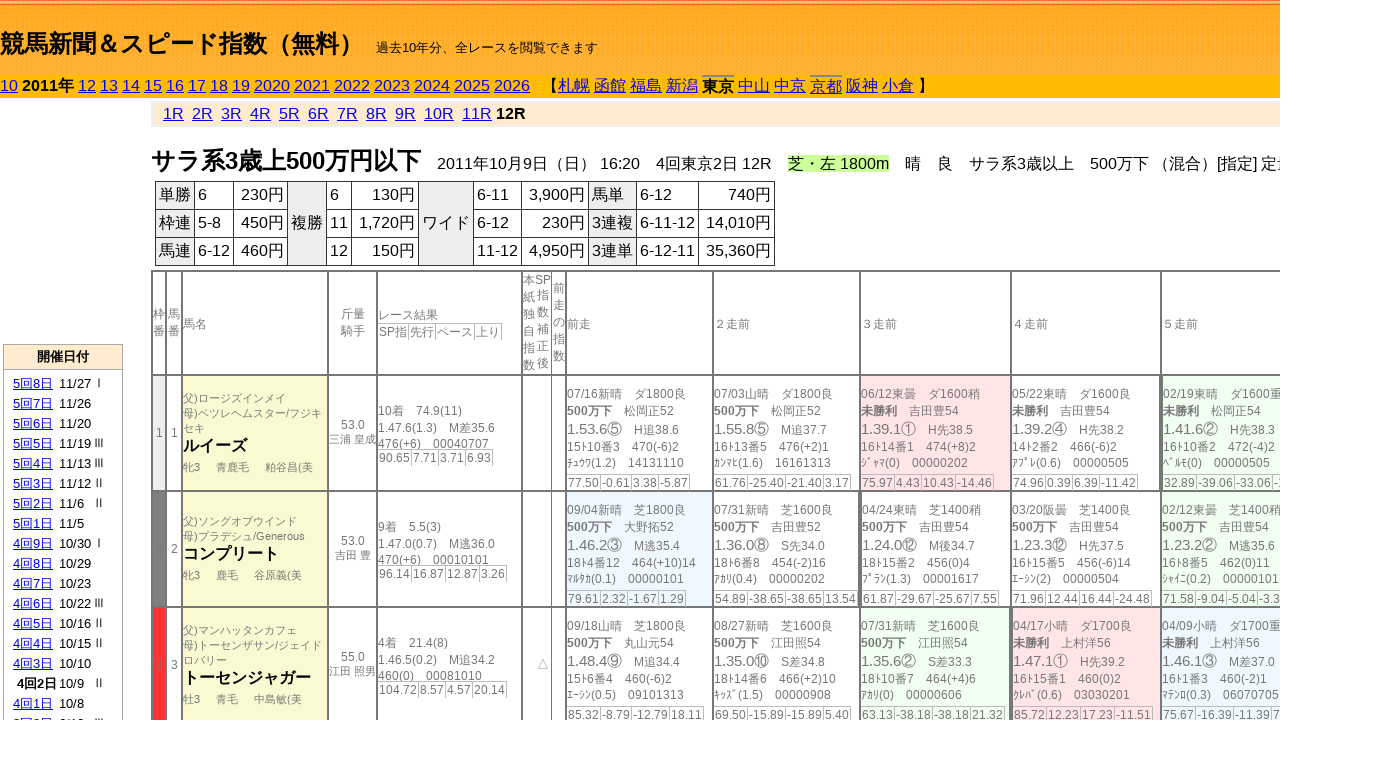

--- FILE ---
content_type: text/html; charset=Shift_JIS
request_url: https://jiro8.sakura.ne.jp/index2.php?code=1105040212
body_size: 55828
content:
<!DOCTYPE HTML PUBLIC "-//W3C//DTD HTML 4.01 Transitional//EN">

<html lang="ja">

<head>
<meta http-equiv="Content-Type" content="text/html; charset=Shift_JIS">
<META name="y_key" content="0b403f35a5bcfbbe">
<meta name="description" content="スピード指数、競馬新聞、出馬表、馬柱、先行指数、ペース指数、上がり指数、レース結果を無料で過去１０年分閲覧できます。西田式をベースに穴馬を予想でき的中率、回収率も高いコンピュータ馬券">
<meta name="keywords" content="競馬新聞,無料,スピード指数,出馬表,馬柱,予想,穴,西田式,過去,結果">
<LINK rel="stylesheet" type="text/css" href="style2.css">


<title>競馬新聞＆スピード指数（無料）</title>



<style type="text/css">
<!--
	@media print {
		.no_print {display:none;}
	}
	@page { margin-top: 20px; margin-bottom: 0px;}
-->
</style>

<script type="text/javascript">
<!--
function dbcl(row) {
	url = "index2.php?code=";
	window.open(url + row  ,"OpenWindow","");
}
//-->
</script>








</head>



<body bgcolor="#FFFFFF" leftmargin="0" topmargin="0" rightmargin="0" marginwidth="0" marginheight="0">



<table width='100%' border=0 cellspacing=0 cellpadding=0 background='top_back.gif' summary='馬柱' class='no_print'><tr><td height='75' valign='top' nowrap><b><font size='+2'><br><a href='https://jiro8.sakura.ne.jp/index.php' class=ca1>競馬新聞＆スピード指数（無料）</a></font></b><font size='-1'>　過去10年分、全レースを閲覧できます</font></td><td nowrap></td></table><table border=0 cellspacing=0 cellpadding=0 bgcolor='#ffbb00' summary='-' class='no_print'><tr><td nowrap><a href='https://jiro8.sakura.ne.jp/index2.php?code=1005040212'>10</a> <b>2011年</b> <a href='https://jiro8.sakura.ne.jp/index2.php?code=1205040212'>12</a> <a href='https://jiro8.sakura.ne.jp/index2.php?code=1305040212'>13</a> <a href='https://jiro8.sakura.ne.jp/index2.php?code=1405040212'>14</a> <a href='https://jiro8.sakura.ne.jp/index2.php?code=1505040212'>15</a> <a href='https://jiro8.sakura.ne.jp/index2.php?code=1605040212'>16</a> <a href='https://jiro8.sakura.ne.jp/index2.php?code=1705040212'>17</a> <a href='https://jiro8.sakura.ne.jp/index2.php?code=1805040212'>18</a> <a href='https://jiro8.sakura.ne.jp/index2.php?code=1905040212'>19</a> <a href='https://jiro8.sakura.ne.jp/index2.php?code=2005040212'>2020</a> <a href='https://jiro8.sakura.ne.jp/index2.php?code=2105040212'>2021</a> <a href='https://jiro8.sakura.ne.jp/index2.php?code=2205040212'>2022</a> <a href='https://jiro8.sakura.ne.jp/index2.php?code=2305040212'>2023</a> <a href='https://jiro8.sakura.ne.jp/index2.php?code=2405040212'>2024</a> <a href='https://jiro8.sakura.ne.jp/index2.php?code=2505040212'>2025</a> <a href='https://jiro8.sakura.ne.jp/index2.php?code=2605040212'>2026</a> </td><td align='left' nowrap width='100%'><table border=0 cellspacing=0 cellpadding=0 bordercolor='#ffbb00' summary='-'><tr><td>&nbsp;&nbsp;&nbsp;【</td><td nowrap><a href='https://jiro8.sakura.ne.jp/index2.php?code=1101999912'>札幌</a></td><td>&nbsp;</td><td nowrap><a href='https://jiro8.sakura.ne.jp/index2.php?code=1102999912'>函館</a></td><td>&nbsp;</td><td nowrap><a href='https://jiro8.sakura.ne.jp/index2.php?code=1103999912'>福島</a></td><td>&nbsp;</td><td nowrap><a href='https://jiro8.sakura.ne.jp/index2.php?code=1104999912'>新潟</a></td><td>&nbsp;</td><td nowrap class=c81><b>東京</b></td><td>&nbsp;</td><td nowrap><a href='https://jiro8.sakura.ne.jp/index2.php?code=1106999912'>中山</a></td><td>&nbsp;</td><td nowrap><a href='https://jiro8.sakura.ne.jp/index2.php?code=1107999912'>中京</a></td><td>&nbsp;</td><td nowrap class=c81><a href='https://jiro8.sakura.ne.jp/index2.php?code=1108050212'>京都</a></td><td>&nbsp;</td><td nowrap><a href='https://jiro8.sakura.ne.jp/index2.php?code=1109999912'>阪神</a></td><td>&nbsp;</td><td nowrap><a href='https://jiro8.sakura.ne.jp/index2.php?code=1110999912'>小倉</a></td><td>&nbsp;</td><td>】</td></tr></table></td><td align='right' nowrap></td></tr></table><table summary='-'><tr><TD valign='top'><TABLE width='120' cellspacing=0 cellpadding=0 border=0 summary='-' class='no_print'><tr><td>
<script async src="//pagead2.googlesyndication.com/pagead/js/adsbygoogle.js"></script>
<!-- 6 -->
<ins class="adsbygoogle"
     style="display:inline-block;width:120px;height:240px"
     data-ad-client="ca-pub-8377013184421915"
     data-ad-slot="2599712389"></ins>
<script>
(adsbygoogle = window.adsbygoogle || []).push({});
</script>

</td></tr><tr><td height='3'></td></tr></table><TABLE width='120' cellspacing=0 cellpadding=0 border=0 summary='-' class='no_print'><tr bgcolor='#AAAAAA'><td><TABLE width='100%' cellspacing='1' cellpadding='3' border='0' summary='-'><tr><td bgcolor='#FFEBCD' width='180' align='center'><b><font size=-1>開催日付</font></b></td></tr><TR><TD bgcolor='#FFFFFF'><table cellpadding='0' summary='-'><tr><td class=f21>&nbsp;<a href='https://jiro8.sakura.ne.jp/index2.php?code=1105050812'>5回8日</a></td><td class=f21>11/27</td><td class=f22>Ⅰ
</td></tr><tr><td class=f21>&nbsp;<a href='https://jiro8.sakura.ne.jp/index2.php?code=1105050712'>5回7日</a></td><td class=f21>11/26</td><td class=f22>
</td></tr><tr><td class=f21>&nbsp;<a href='https://jiro8.sakura.ne.jp/index2.php?code=1105050612'>5回6日</a></td><td class=f21>11/20</td><td class=f22>
</td></tr><tr><td class=f21>&nbsp;<a href='https://jiro8.sakura.ne.jp/index2.php?code=1105050512'>5回5日</a></td><td class=f21>11/19</td><td class=f22>Ⅲ
</td></tr><tr><td class=f21>&nbsp;<a href='https://jiro8.sakura.ne.jp/index2.php?code=1105050412'>5回4日</a></td><td class=f21>11/13</td><td class=f22>Ⅲ
</td></tr><tr><td class=f21>&nbsp;<a href='https://jiro8.sakura.ne.jp/index2.php?code=1105050312'>5回3日</a></td><td class=f21>11/12</td><td class=f22>Ⅱ
</td></tr><tr><td class=f21>&nbsp;<a href='https://jiro8.sakura.ne.jp/index2.php?code=1105050212'>5回2日</a></td><td class=f21>11/6</td><td class=f22>Ⅱ
</td></tr><tr><td class=f21>&nbsp;<a href='https://jiro8.sakura.ne.jp/index2.php?code=1105050112'>5回1日</a></td><td class=f21>11/5</td><td class=f22>
</td></tr><tr><td class=f21>&nbsp;<a href='https://jiro8.sakura.ne.jp/index2.php?code=1105040912'>4回9日</a></td><td class=f21>10/30</td><td class=f22>Ⅰ
</td></tr><tr><td class=f21>&nbsp;<a href='https://jiro8.sakura.ne.jp/index2.php?code=1105040812'>4回8日</a></td><td class=f21>10/29</td><td class=f22>
</td></tr><tr><td class=f21>&nbsp;<a href='https://jiro8.sakura.ne.jp/index2.php?code=1105040712'>4回7日</a></td><td class=f21>10/23</td><td class=f22>
</td></tr><tr><td class=f21>&nbsp;<a href='https://jiro8.sakura.ne.jp/index2.php?code=1105040612'>4回6日</a></td><td class=f21>10/22</td><td class=f22>Ⅲ
</td></tr><tr><td class=f21>&nbsp;<a href='https://jiro8.sakura.ne.jp/index2.php?code=1105040512'>4回5日</a></td><td class=f21>10/16</td><td class=f22>Ⅱ
</td></tr><tr><td class=f21>&nbsp;<a href='https://jiro8.sakura.ne.jp/index2.php?code=1105040412'>4回4日</a></td><td class=f21>10/15</td><td class=f22>Ⅱ
</td></tr><tr><td class=f21>&nbsp;<a href='https://jiro8.sakura.ne.jp/index2.php?code=1105040312'>4回3日</a></td><td class=f21>10/10</td><td class=f22>
</td></tr><tr><td class=f21>&nbsp;&nbsp;<b>4回2日</b></td><td class=f21>10/9</td><td class=f22>Ⅱ
</td></tr><tr><td class=f21>&nbsp;<a href='https://jiro8.sakura.ne.jp/index2.php?code=1105040112'>4回1日</a></td><td class=f21>10/8</td><td class=f22>
</td></tr><tr><td class=f21>&nbsp;<a href='https://jiro8.sakura.ne.jp/index2.php?code=1105030812'>3回8日</a></td><td class=f21>6/12</td><td class=f22>Ⅲ
</td></tr><tr><td class=f21>&nbsp;<a href='https://jiro8.sakura.ne.jp/index2.php?code=1105030712'>3回7日</a></td><td class=f21>6/11</td><td class=f22>Ⅲ
</td></tr><tr><td class=f21>&nbsp;<a href='https://jiro8.sakura.ne.jp/index2.php?code=1105030612'>3回6日</a></td><td class=f21>6/5</td><td class=f22>Ⅰ
</td></tr><tr><td class=f21>&nbsp;<a href='https://jiro8.sakura.ne.jp/index2.php?code=1105030512'>3回5日</a></td><td class=f21>6/4</td><td class=f22>Ⅲ
</td></tr><tr><td class=f21>&nbsp;<a href='https://jiro8.sakura.ne.jp/index2.php?code=1105030412'>3回4日</a></td><td class=f21>5/29</td><td class=f22>Ⅰ
</td></tr><tr><td class=f21>&nbsp;<a href='https://jiro8.sakura.ne.jp/index2.php?code=1105030312'>3回3日</a></td><td class=f21>5/28</td><td class=f22>Ⅱ
</td></tr><tr><td class=f21>&nbsp;<a href='https://jiro8.sakura.ne.jp/index2.php?code=1105030212'>3回2日</a></td><td class=f21>5/22</td><td class=f22>Ⅰ
</td></tr><tr><td class=f21>&nbsp;<a href='https://jiro8.sakura.ne.jp/index2.php?code=1105030112'>3回1日</a></td><td class=f21>5/21</td><td class=f22>
</td></tr><tr><td class=f21>&nbsp;<a href='https://jiro8.sakura.ne.jp/index2.php?code=1105020812'>2回8日</a></td><td class=f21>5/15</td><td class=f22>Ⅰ
</td></tr><tr><td class=f21>&nbsp;<a href='https://jiro8.sakura.ne.jp/index2.php?code=1105020712'>2回7日</a></td><td class=f21>5/14</td><td class=f22>Ⅱ
</td></tr><tr><td class=f21>&nbsp;<a href='https://jiro8.sakura.ne.jp/index2.php?code=1105020612'>2回6日</a></td><td class=f21>5/8</td><td class=f22>Ⅰ
</td></tr><tr><td class=f21>&nbsp;<a href='https://jiro8.sakura.ne.jp/index2.php?code=1105020512'>2回5日</a></td><td class=f21>5/7</td><td class=f22>
</td></tr><tr><td class=f21>&nbsp;<a href='https://jiro8.sakura.ne.jp/index2.php?code=1105020412'>2回4日</a></td><td class=f21>5/1</td><td class=f22>
</td></tr><tr><td class=f21>&nbsp;<a href='https://jiro8.sakura.ne.jp/index2.php?code=1105020312'>2回3日</a></td><td class=f21>4/30</td><td class=f22>Ⅱ
</td></tr><tr><td class=f21>&nbsp;<a href='https://jiro8.sakura.ne.jp/index2.php?code=1105020212'>2回2日</a></td><td class=f21>4/24</td><td class=f22>Ⅰ
</td></tr><tr><td class=f21>&nbsp;<a href='https://jiro8.sakura.ne.jp/index2.php?code=1105020112'>2回1日</a></td><td class=f21>4/23</td><td class=f22>Ⅱ
</td></tr><tr><td class=f21>&nbsp;<a href='https://jiro8.sakura.ne.jp/index2.php?code=1105010812'>1回8日</a></td><td class=f21>2/20</td><td class=f22>Ⅰ
</td></tr><tr><td class=f21>&nbsp;<a href='https://jiro8.sakura.ne.jp/index2.php?code=1105010712'>1回7日</a></td><td class=f21>2/19</td><td class=f22>Ⅲ
</td></tr><tr><td class=f21>&nbsp;<a href='https://jiro8.sakura.ne.jp/index2.php?code=1105010612'>1回6日</a></td><td class=f21>2/13</td><td class=f22>Ⅲ
</td></tr><tr><td class=f21>&nbsp;<a href='https://jiro8.sakura.ne.jp/index2.php?code=1105010512'>1回5日</a></td><td class=f21>2/12</td><td class=f22>Ⅲ
</td></tr><tr><td class=f21>&nbsp;<a href='https://jiro8.sakura.ne.jp/index2.php?code=1105010412'>1回4日</a></td><td class=f21>2/6</td><td class=f22>Ⅲ
</td></tr><tr><td class=f21>&nbsp;<a href='https://jiro8.sakura.ne.jp/index2.php?code=1105010312'>1回3日</a></td><td class=f21>2/5</td><td class=f22>
</td></tr><tr><td class=f21>&nbsp;<a href='https://jiro8.sakura.ne.jp/index2.php?code=1105010212'>1回2日</a></td><td class=f21>1/30</td><td class=f22>Ⅲ
</td></tr><tr><td class=f21>&nbsp;<a href='https://jiro8.sakura.ne.jp/index2.php?code=1105010112'>1回1日</a></td><td class=f21>1/29</td><td class=f22>
</td></tr><tr><td>&nbsp;</td></tr></table></TD></TR><tr><td bgcolor='#FFEBCD' width='180' align='center'><b><font size=-1>Menu</font></b></td></tr><TR><TD bgcolor='#FFFFFF'><table cellpadding='0' summary='-'><tr><td>&nbsp;<a href='speed.html' target='_blank'><font size=-1>ｽﾋﾟｰﾄﾞ指数の説明</font></a></td></tr><tr><td>&nbsp;<a href='ranking.php' target='_blank'><font size=-1>ランキング</font></a></td></tr><tr><td>&nbsp; </td></tr><tr><td height="15"></td></tr>



</table>
</td></tr></TABLE></td></tr></TABLE>

<!--<font size=-1>update 2009/12/20</font>-->
<font size=-2 class="no_print">&nbsp;当サイトはリンクフリーです</font>
<br class="no_print"><font size=-1 class="no_print">*出馬表は前日更新</font>







</TD><td>&nbsp;　
</td><td valign="top"><!--++++++++++++++++++++++++++++++++++++++++-->


<table width="100%" border="1" cellpadding="2" cellspacing="0" bordercolor="#eeeeee" summary="-" class="no_print"><tr><td  bgcolor="#FFEBCD">
<!--<table class="ct5 no_print" width="100%" border="1" cellpadding="2" cellspacing="0" summary="-"><tr><td  bgcolor="#FFEBCD">-->




&nbsp; <a href='https://jiro8.sakura.ne.jp/index2.php?code=1105040201'>1R</a>&nbsp; <a href='https://jiro8.sakura.ne.jp/index2.php?code=1105040202'>2R</a>&nbsp; <a href='https://jiro8.sakura.ne.jp/index2.php?code=1105040203'>3R</a>&nbsp; <a href='https://jiro8.sakura.ne.jp/index2.php?code=1105040204'>4R</a>&nbsp; <a href='https://jiro8.sakura.ne.jp/index2.php?code=1105040205'>5R</a>&nbsp; <a href='https://jiro8.sakura.ne.jp/index2.php?code=1105040206'>6R</a>&nbsp; <a href='https://jiro8.sakura.ne.jp/index2.php?code=1105040207'>7R</a>&nbsp; <a href='https://jiro8.sakura.ne.jp/index2.php?code=1105040208'>8R</a>&nbsp; <a href='https://jiro8.sakura.ne.jp/index2.php?code=1105040209'>9R</a>&nbsp; <a href='https://jiro8.sakura.ne.jp/index2.php?code=1105040210'>10R</a>&nbsp; <a href='https://jiro8.sakura.ne.jp/index2.php?code=1105040211'>11R</a>&nbsp;<b>12R</b>
</td></tr></table>






<br class="no_print">

<NOBR><b><font size='+2'>サラ系3歳上500万円以下</font></b>　2011年10月9日（日） 16:20　4回東京2日 12R　<font style='background-color:#ccff99'>芝・左 1800m</font>　晴　良　サラ系3歳以上　500万下 （混合）[指定] 定量</NOBR><table class="no_print" cellspacing=3 summary="-"><tr><td><table class="ct5" border=1 cellpadding=3 cellspacing=0 summary="-"><tr><td bgcolor='#eeeeee'>単勝</td><td>6</td><td align=right>&nbsp;230円</td><td bgcolor='#eeeeee' rowspan=3>複勝</td><td>6</td><td align=right>&nbsp;130円</td><td bgcolor='#eeeeee' rowspan=3>ワイド</td><td>6-11</td><td align=right>&nbsp;3,900円</td><td bgcolor='#eeeeee'>馬単</td><td>6-12</td><td align=right>&nbsp;740円</td></tr><tr><td bgcolor='#eeeeee'>枠連</td><td>5-8</td><td align=right>&nbsp;450円</td><td>11</td><td align=right>&nbsp;1,720円</td><td>6-12</td><td align=right>&nbsp;230円</td><td bgcolor='#eeeeee'>3連複</td><td>6-11-12</td><td align=right>&nbsp;14,010円</td></tr><tr><td bgcolor='#eeeeee'>馬連</td><td>6-12</td><td align=right>&nbsp;460円</td><td>12</td><td align=right>&nbsp;150円</td><td>11-12</td><td align=right>&nbsp;4,950円</td><td bgcolor='#eeeeee'>3連単</td><td>6-12-11</td><td align=right>&nbsp;35,360円</td></tr></table><td></tr></table><table class=c1 border=0 cellpadding=0 cellspacing=0 summary="-"><tr><td class=td21>枠番</td><td class=td21>馬番</td><td class=td25>馬名</td><td class=td24>斤量<br>騎手</td><td class=td254>レース結果<br><span class=sn22>SP指</span><span class=sn22>先行</span><span class=sn22>ペース</span><span class=sn22>上り</span></td><td class=td292>本紙独自指数</td><td class=td262>SP指数補正後</td><td class=td263>前走の指数</td><td class=td25>前走</td><td class=td25>２走前</td><td class=td25>３走前</td><td class=td25>４走前</td><td class=td25>５走前</td><td class=td20>脚質<br>全芝<br>芝1600～<br>芝1800<br>～芝2000<br>枠別勝率</td></tr><tr><td bgcolor="#eeeeee" class=td21>1<td class=td21>1</td><td bgcolor="#FAFAD2" class=td23><span class=sn23>父)ロージズインメイ</span><br><span class=sn23>母)ベツレヘムスター/フジキセキ</span><br><nobr><font color='black'><b>ルイーズ</b></font></nobr><br><span class=sn23>牝3</span>　<span class=sn23>青鹿毛</span>　<span class=sn23>粕谷昌(美</span></td><td class=td24>53.0<br><nobr><span class=sn23>三浦 皇成</span></nobr></td><td class=td254>10着　74.9(11)<br>1.47.6(1.3)　M差35.6<br>476(+6)　00040707<br><nobr><span class=sn22>90.65</span><span class=sn22>7.71</span><span class=sn22>3.71</span><span class=sn22>6.93</span></nobr></td><td class=td26></td><td class=td262></td><td class=td263></td><td class=td25><table><tr><td height='3'></td></tr></table>07/16新晴　ダ1800良<br><nobr><span ondblclick=dbcl('1104030108')><b>500万下</b></span>　松岡正52<br></nobr><span class=sn21>1.53.6⑤</span>　H追38.6<br><nobr>15ﾄ10番3　470(-6)2
<br></nobr>ﾁｭｳﾜ(1.2)　14131110<br><table><tr><td></td></tr></table><nobr><span class=sn22><font color='#777777'>77.50</font></span><span class=sn22><font color='#777777'>-0.61</font></span><span class=sn22><font color='#777777'>3.38</font></span><span class=sn22><font color='#777777'>-5.87</font></span></nobr></td><td class=td25><table><tr><td height='3'></td></tr></table>07/03山晴　ダ1800良<br><nobr><span ondblclick=dbcl('1106030608')><b>500万下</b></span>　松岡正52<br></nobr><span class=sn21>1.55.8⑤</span>　M追37.7<br><nobr>16ﾄ13番5　476(+2)1
<br></nobr>ｶﾝﾏﾋ(1.6)　16161313<br><table><tr><td></td></tr></table><nobr><span class=sn22><font color='#777777'>61.76</font></span><span class=sn22><font color='#777777'>-25.40</font></span><span class=sn22><font color='#777777'>-21.40</font></span><span class=sn22><font color='#777777'>3.17</font></span></nobr></td><td bgcolor="#ffe5e5" class=td25><table><tr><td height='3'></td></tr></table>06/12東曇　ダ1600稍<br><nobr><span ondblclick=dbcl('1105030801')><b>未勝利</b></span>　吉田豊54<br></nobr><span class=sn21>1.39.1①</span>　H先38.5<br><nobr>16ﾄ14番1　474(+8)2
<br></nobr>ｼﾞｬﾏ(0)　00000202<br><table><tr><td></td></tr></table><nobr><span class=sn22><font color='#777777'>75.97</font></span><span class=sn22><font color='#777777'>4.43</font></span><span class=sn22><font color='#777777'>10.43</font></span><span class=sn22><font color='#777777'>-14.46</font></span></nobr></td><td class=td25><table><tr><td height='3'></td></tr></table>05/22東晴　ダ1600良<br><nobr><span ondblclick=dbcl('1105030201')><b>未勝利</b></span>　吉田豊54<br></nobr><span class=sn21>1.39.2④</span>　H先38.2<br><nobr>14ﾄ2番2　466(-6)2
<br></nobr>ｱﾌﾟﾚ(0.6)　00000505<br><table><tr><td></td></tr></table><nobr><span class=sn22><font color='#777777'>74.96</font></span><span class=sn22><font color='#777777'>0.39</font></span><span class=sn22><font color='#777777'>6.39</font></span><span class=sn22><font color='#777777'>-11.42</font></span></nobr></td><td bgcolor="#F0FFF0" class=td252><table><tr><td height='3'></td></tr></table>02/19東晴　ダ1600重<br><nobr><span ondblclick=dbcl('1105010703')><b>未勝利</b></span>　松岡正54<br></nobr><span class=sn21>1.41.6②</span>　H先38.3<br><nobr>16ﾄ10番2　472(-4)2
<br></nobr>ﾍﾞﾙﾓ(0)　00000505<br><table><tr><td></td></tr></table><nobr><span class=sn22><font color='#777777'>32.89</font></span><span class=sn22><font color='#777777'>-39.06</font></span><span class=sn22><font color='#777777'>-33.06</font></span><span class=sn22><font color='#777777'>-14.04</font></span></nobr></td><td class=td20>00040104<br>0-0-0-0<br>0-0-0-0<br>0-0-0-0<br>0-0-0-0<br>7.9%</td></tr><tr><td bgcolor="#808080" class=td21>2<td class=td21>2</td><td bgcolor="#FAFAD2" class=td23><span class=sn23>父)ソングオブウインド</span><br><span class=sn23>母)プラデシュ/Generous</span><br><nobr><font color='black'><b>コンプリート</b></font></nobr><br><span class=sn23>牝3</span>　<span class=sn23>鹿毛</span>　<span class=sn23>谷原義(美</span></td><td class=td24>53.0<br><nobr><span class=sn23>吉田 豊</span></nobr></td><td class=td254>9着　5.5(3)<br>1.47.0(0.7)　M逃36.0<br>470(+6)　00010101<br><nobr><span class=sn22>96.14</span><span class=sn22>16.87</span><span class=sn22>12.87</span><span class=sn22>3.26</span></nobr></td><td class=td26></td><td class=td262></td><td class=td263></td><td bgcolor="#F0F8FF" class=td25><table><tr><td height='3'></td></tr></table>09/04新晴　芝1800良<br><nobr><span ondblclick=dbcl('1104040809')><b>500万下</b></span>　大野拓52<br></nobr><span class=sn21>1.46.2③</span>　M逃35.4<br><nobr>18ﾄ4番12　464(+10)14
<br></nobr>ﾏﾙﾀｶ(0.1)　00000101<br><table><tr><td></td></tr></table><nobr><span class=sn22><font color='#777777'>79.61</font></span><span class=sn22><font color='#777777'>2.32</font></span><span class=sn22><font color='#777777'>-1.67</font></span><span class=sn22><font color='#777777'>1.29</font></span></nobr></td><td class=td25><table><tr><td height='3'></td></tr></table>07/31新晴　芝1600良<br><nobr><span ondblclick=dbcl('1104030607')><b>500万下</b></span>　吉田豊52<br></nobr><span class=sn21>1.36.0⑧</span>　S先34.0<br><nobr>18ﾄ6番8　454(-2)16
<br></nobr>ｱｶﾘ(0.4)　00000202<br><table><tr><td></td></tr></table><nobr><span class=sn22><font color='#777777'>54.89</font></span><span class=sn22><font color='#777777'>-38.65</font></span><span class=sn22><font color='#777777'>-38.65</font></span><span class=sn22><font color='#777777'>13.54</font></span></nobr></td><td class=td252><table><tr><td height='3'></td></tr></table>04/24東晴　芝1400稍<br><nobr><span ondblclick=dbcl('1105020206')><b>500万下</b></span>　吉田豊54<br></nobr><span class=sn21>1.24.0⑫</span>　M後34.7<br><nobr>18ﾄ15番2　456(0)4
<br></nobr>ﾌﾟﾗﾝ(1.3)　00001617<br><table><tr><td></td></tr></table><nobr><span class=sn22><font color='#777777'>61.87</font></span><span class=sn22><font color='#777777'>-29.67</font></span><span class=sn22><font color='#777777'>-25.67</font></span><span class=sn22><font color='#777777'>7.55</font></span></nobr></td><td class=td25><table><tr><td height='3'></td></tr></table>03/20阪曇　芝1400良<br><nobr><span ondblclick=dbcl('1109010807')><b>500万下</b></span>　吉田豊54<br></nobr><span class=sn21>1.23.3⑫</span>　H先37.5<br><nobr>16ﾄ15番5　456(-6)14
<br></nobr>ｴｰｼﾝ(2)　00000504<br><table><tr><td></td></tr></table><nobr><span class=sn22><font color='#777777'>71.96</font></span><span class=sn22><font color='#777777'>12.44</font></span><span class=sn22><font color='#777777'>16.44</font></span><span class=sn22><font color='#777777'>-24.48</font></span></nobr></td><td bgcolor="#F0FFF0" class=td25><table><tr><td height='3'></td></tr></table>02/12東曇　芝1400稍<br><nobr><span ondblclick=dbcl('1105010507')><b>500万下</b></span>　吉田豊54<br></nobr><span class=sn21>1.23.2②</span>　M逃35.6<br><nobr>16ﾄ8番5　462(0)11
<br></nobr>ｼｬｲﾆ(0.2)　00000101<br><table><tr><td></td></tr></table><nobr><span class=sn22><font color='#777777'>71.58</font></span><span class=sn22><font color='#777777'>-9.04</font></span><span class=sn22><font color='#777777'>-5.04</font></span><span class=sn22><font color='#777777'>-3.36</font></span></nobr></td><td class=td20>04060000<br>1-3-1-7<br>0-1-0-5<br>0-0-1-0<br>0-0-0-0<br>9.4%</td></tr><tr><td bgcolor="#FF3333" class=td21>3<td class=td21>3</td><td bgcolor="#FAFAD2" class=td23><span class=sn23>父)マンハッタンカフェ</span><br><span class=sn23>母)トーセンザサン/ジェイドロバリー</span><br><nobr><font color='black'><b>トーセンジャガー</b></font></nobr><br><span class=sn23>牡3</span>　<span class=sn23>青毛</span>　<span class=sn23>中島敏(美</span></td><td class=td24>55.0<br><nobr><span class=sn23>江田 照男</span></nobr></td><td class=td254>4着　21.4(8)<br>1.46.5(0.2)　M追34.2<br>460(0)　00081010<br><nobr><span class=sn22>104.72</span><span class=sn22>8.57</span><span class=sn22>4.57</span><span class=sn22>20.14</span></nobr></td><td class=td26></td><td class=td262>△</td><td class=td263></td><td class=td25><table><tr><td height='3'></td></tr></table>09/18山晴　芝1800良<br><nobr><span ondblclick=dbcl('1106040408')><b>500万下</b></span>　丸山元54<br></nobr><span class=sn21>1.48.4⑨</span>　M追34.4<br><nobr>15ﾄ6番4　460(-6)2
<br></nobr>ｴｰｼﾝ(0.5)　09101313<br><table><tr><td></td></tr></table><nobr><span class=sn22><font color='#777777'>85.32</font></span><span class=sn22><font color='#777777'>-8.79</font></span><span class=sn22><font color='#777777'>-12.79</font></span><span class=sn22><font color='#777777'>18.11</font></span></nobr></td><td class=td25><table><tr><td height='3'></td></tr></table>08/27新晴　芝1600良<br><nobr><span ondblclick=dbcl('1104040509')><b>500万下</b></span>　江田照54<br></nobr><span class=sn21>1.35.0⑩</span>　S差34.8<br><nobr>18ﾄ14番6　466(+2)10
<br></nobr>ｷｯｽﾞ(1.5)　00000908<br><table><tr><td></td></tr></table><nobr><span class=sn22><font color='#777777'>69.50</font></span><span class=sn22><font color='#777777'>-15.89</font></span><span class=sn22><font color='#777777'>-15.89</font></span><span class=sn22><font color='#777777'>5.40</font></span></nobr></td><td bgcolor="#F0FFF0" class=td25><table><tr><td height='3'></td></tr></table>07/31新晴　芝1600良<br><nobr><span ondblclick=dbcl('1104030607')><b>500万下</b></span>　江田照54<br></nobr><span class=sn21>1.35.6②</span>　S差33.3<br><nobr>18ﾄ10番7　464(+4)6
<br></nobr>ｱｶﾘ(0)　00000606<br><table><tr><td></td></tr></table><nobr><span class=sn22><font color='#777777'>63.13</font></span><span class=sn22><font color='#777777'>-38.18</font></span><span class=sn22><font color='#777777'>-38.18</font></span><span class=sn22><font color='#777777'>21.32</font></span></nobr></td><td bgcolor="#ffe5e5" class=td252><table><tr><td height='3'></td></tr></table>04/17小晴　ダ1700良<br><nobr><span ondblclick=dbcl('1110030203')><b>未勝利</b></span>　上村洋56<br></nobr><span class=sn21>1.47.1①</span>　H先39.2<br><nobr>16ﾄ15番1　460(0)2
<br></nobr>ｸﾚﾊﾞ(0.6)　03030201<br><table><tr><td></td></tr></table><nobr><span class=sn22><font color='#777777'>85.72</font></span><span class=sn22><font color='#777777'>12.23</font></span><span class=sn22><font color='#777777'>17.23</font></span><span class=sn22><font color='#777777'>-11.51</font></span></nobr></td><td bgcolor="#F0F8FF" class=td25><table><tr><td height='3'></td></tr></table>04/09小晴　ダ1700重<br><nobr><span ondblclick=dbcl('1110021103')><b>未勝利</b></span>　上村洋56<br></nobr><span class=sn21>1.46.1③</span>　M差37.0<br><nobr>16ﾄ1番3　460(-2)1
<br></nobr>ﾏﾃﾝﾛ(0.3)　06070705<br><table><tr><td></td></tr></table><nobr><span class=sn22><font color='#777777'>75.67</font></span><span class=sn22><font color='#777777'>-16.39</font></span><span class=sn22><font color='#777777'>-11.39</font></span><span class=sn22><font color='#777777'>7.07</font></span></nobr></td><td class=td20>00020402<br>0-1-1-4<br>0-1-0-2<br>0-0-0-2<br>0-0-0-0<br>7.6%</td></tr><tr><td bgcolor="#66CCFF" class=td21>4<td class=td21>4</td><td bgcolor="#FAFAD2" class=td23><span class=sn23>父)ネオユニヴァース</span><br><span class=sn23>母)グリッターズ/Glitterman</span><br><nobr><font color='black'><b>ガリレオバローズ</b></font></nobr><br><span class=sn23>牡3</span>　<span class=sn23>黒鹿毛</span>　<span class=sn23>小笠倫(美</span></td><td class=td24>55.0<br><nobr><span class=sn23>田辺 裕信</span></nobr></td><td class=td254>8着　36.6(9)<br>1.46.9(0.6)　M追34.3<br>506(-8)　00121211<br><nobr><span class=sn22>101.06</span><span class=sn22>5.83</span><span class=sn22>1.83</span><span class=sn22>19.23</span></nobr></td><td class=td26></td><td class=td262></td><td class=td263></td><td class=td25><table><tr><td height='3'></td></tr></table>09/18山晴　芝1800良<br><nobr><span ondblclick=dbcl('1106040408')><b>500万下</b></span>　北村宏54<br></nobr><span class=sn21>1.48.9⑬</span>　M差35.0<br><nobr>15ﾄ7番6　514(-4)11
<br></nobr>ｴｰｼﾝ(1)　11111109<br><table><tr><td></td></tr></table><nobr><span class=sn22><font color='#777777'>80.74</font></span><span class=sn22><font color='#777777'>-7.87</font></span><span class=sn22><font color='#777777'>-11.87</font></span><span class=sn22><font color='#777777'>12.62</font></span></nobr></td><td class=td252><table><tr><td height='3'></td></tr></table>04/23東小　芝2300重<br><nobr><span ondblclick=dbcl('1105020109')><b>500万下</b></span>　石橋脩56<br></nobr><span class=sn21>2.32.5⑫</span>　M先45.0<br><nobr>12ﾄ7番9　518(0)12
<br></nobr>ｼｮｳﾅ(9.5)　04030308<br><table><tr><td></td></tr></table><nobr><span class=sn22><font color='#777777'>18.91</font></span><span class=sn22><font color='#777777'>3.39</font></span><span class=sn22><font color='#777777'>-5.60</font></span><span class=sn22><font color='#777777'>-55.48</font></span></nobr></td><td class=td25><table><tr><td height='3'></td></tr></table>04/02阪晴　芝2400良<br><nobr><span ondblclick=dbcl('1109020306')><b>500万下</b></span>　松岡正56<br></nobr><span class=sn21>2.31.6⑱</span>　H後41.2<br><nobr>18ﾄ18番11　518(-8)18
<br></nobr>ｶｰﾏｲ(6.2)　08090811<br><table><tr><td></td></tr></table><nobr><span class=sn22><font color='#777777'>59.05</font></span><span class=sn22><font color='#777777'>16.80</font></span><span class=sn22><font color='#777777'>6.80</font></span><span class=sn22><font color='#777777'>-27.74</font></span></nobr></td><td class=td25><table><tr><td height='3'></td></tr></table>01/08山晴　芝2000良<br><nobr><span ondblclick=dbcl('1106010209')><b>500万下</b></span>　松岡正56<br></nobr><span class=sn21>2.03.6⑨</span>　M先36.1<br><nobr>16ﾄ3番1　526(-10)14
<br></nobr>ﾀｰｹﾞ(0.7)　03030203<br><table><tr><td></td></tr></table><nobr><span class=sn22><font color='#777777'>73.84</font></span><span class=sn22><font color='#777777'>-5.92</font></span><span class=sn22><font color='#777777'>-11.92</font></span><span class=sn22><font color='#777777'>5.76</font></span></nobr></td><td bgcolor="#ffe5e5" class=td25><table><tr><td height='3'></td></tr></table>12/18山晴　芝2000良<br><nobr><span ondblclick=dbcl('1006050503')><b>未勝利</b></span>　松岡正55<br></nobr><span class=sn21>2.02.6①</span>　S逃35.5<br><nobr>18ﾄ16番3　536(+2)2
<br></nobr>ﾛﾝｸﾞ(0.4)　01010101<br><table><tr><td></td></tr></table><nobr><span class=sn22><font color='#777777'>80</font></span><span class=sn22><font color='#777777'>-4.44</font></span><span class=sn22><font color='#777777'>-10.44</font></span><span class=sn22><font color='#777777'>10.44</font></span></nobr></td><td class=td20>01020200<br>1-1-0-4<br>0-0-0-0<br>0-0-0-1<br>1-1-0-1<br>7%</td></tr><tr><td bgcolor="#FFFF66" class=td21>5<td class=td21>5</td><td bgcolor="#FAFAD2" class=td23><span class=sn23>父)キングヘイロー</span><br><span class=sn23>母)テイクオンミー/サンデーサイレンス</span><br><nobr><font color='black'><b>マイネルドルチェ</b></font></nobr><br><span class=sn23>牡4</span>　<span class=sn23>栗毛</span>　<span class=sn23>清水美(美</span></td><td class=td24>57.0<br><nobr><span class=sn23>丹内 祐次</span></nobr></td><td class=td254>12着　19.7(7)<br>1.48.7(2.4)　BM先37.6<br>466(+4)　00020202<br><nobr><span class=sn22>88.57</span><span class=sn22>23.17</span><span class=sn22>19.17</span><span class=sn22>-10.59</span></nobr></td><td class=td26>▲</td><td class=td262>○</td><td class=td263>▲</td><td bgcolor="#F0F8FF" class=td25><table><tr><td height='3'></td></tr></table>09/18山晴　芝1800良<br><nobr><span ondblclick=dbcl('1106040408')><b>500万下</b></span>　丹内祐57<br></nobr><span class=sn21>1.48.0③</span>　BM先34.8<br><nobr>15ﾄ9番11　462(0)8
<br></nobr>ｴｰｼﾝ(0.1)　02030303<br><table><tr><td></td></tr></table><nobr><span class=sn22><font color='#777777'>94.98</font></span><span class=sn22><font color='#777777'>3.94</font></span><span class=sn22><font color='#777777'>-0.05</font></span><span class=sn22><font color='#777777'>15.04</font></span></nobr></td><td class=td25><table><tr><td height='3'></td></tr></table>08/27新晴　芝1600良<br><nobr><span ondblclick=dbcl('1104040509')><b>500万下</b></span>　武士沢57<br></nobr><span class=sn21>1.35.1⑪</span>　BS差34.9<br><nobr>18ﾄ2番11　462(0)11
<br></nobr>ｷｯｽﾞ(1.6)　00000605<br><table><tr><td></td></tr></table><nobr><span class=sn22><font color='#777777'>74.44</font></span><span class=sn22><font color='#777777'>-10.41</font></span><span class=sn22><font color='#777777'>-10.41</font></span><span class=sn22><font color='#777777'>4.85</font></span></nobr></td><td bgcolor="#F0F8FF" class=td25><table><tr><td height='3'></td></tr></table>08/14新晴　芝1600良<br><nobr><span ondblclick=dbcl('1104040209')><b>500万下</b></span>　武士沢57<br></nobr><span class=sn21>1.34.0③</span>　BS先34.1<br><nobr>13ﾄ8番9　462(+4)4
<br></nobr>ﾗｲﾝｼ(0.5)　00000505<br><table><tr><td></td></tr></table><nobr><span class=sn22><font color='#777777'>86.12</font></span><span class=sn22><font color='#777777'>-7.22</font></span><span class=sn22><font color='#777777'>-7.22</font></span><span class=sn22><font color='#777777'>13.34</font></span></nobr></td><td class=td25><table><tr><td height='3'></td></tr></table>07/16新晴　芝1600良<br><nobr><span ondblclick=dbcl('1104030112')><b>500万下</b></span>　柴田大57<br></nobr><span class=sn21>1.34.1⑨</span>　BM先35.6<br><nobr>18ﾄ16番6　458(-4)14
<br></nobr>ﾋﾞｯﾌ(1)　00000202<br><table><tr><td></td></tr></table><nobr><span class=sn22><font color='#777777'>85.06</font></span><span class=sn22><font color='#777777'>7.63</font></span><span class=sn22><font color='#777777'>7.63</font></span><span class=sn22><font color='#777777'>-2.57</font></span></nobr></td><td class=td25><table><tr><td height='3'></td></tr></table>05/28新曇　芝1600良<br><nobr><span ondblclick=dbcl('1104020112')><b>500万下</b></span>　丹内祐57<br></nobr><span class=sn21>1.36.7⑨</span>　BS先34.0<br><nobr>16ﾄ4番2　462(0)13
<br></nobr>ｱｽｶｸ(0.6)　00000303<br><table><tr><td></td></tr></table><nobr><span class=sn22><font color='#777777'>57.46</font></span><span class=sn22><font color='#777777'>-36.94</font></span><span class=sn22><font color='#777777'>-36.94</font></span><span class=sn22><font color='#777777'>14.41</font></span></nobr></td><td class=td20>00160402<br>1-4-3-12<br>0-4-2-10<br>1-0-1-2<br>0-0-0-0<br>6.4%</td></tr><tr><td bgcolor="#FFFF66" class=td31>5<td class=td31>6</td><td bgcolor="#FAFAD2" class=td33><span class=sn23>父)ネオユニヴァース</span><br><span class=sn23>母)ダンスフォーママ/エリシオ</span><br><nobr><font color='black'><b>エチゴイチエ</b></font></nobr><br><span class=sn23>牡3</span>　<span class=sn23>鹿毛</span>　<span class=sn23>手塚貴(美</span></td><td class=td34>55.0<br><nobr><span class=sn23>福永 祐一</span></nobr></td><td class=td354><span style='background-color: #ffe5e5'>1着　2.3(1)<br></span>1.46.3(0.2)　M差34.3<br>460(-6)　00080707<br><nobr><span class=sn22>106.55</span><span class=sn22>11.32</span><span class=sn22>7.32</span><span class=sn22>19.23</span></nobr></td><td class=td36>◎</td><td class=td362>◎</td><td class=td363>◎</td><td class=td35><table><tr><td height='3'></td></tr></table>09/10山晴　芝2000良<br><nobr><span ondblclick=dbcl('1106040108')><b>500万下</b></span>　松岡正54<br></nobr><span class=sn21>2.00.0④</span>　S先34.6<br><nobr>14ﾄ3番1　466(0)4
<br></nobr>ﾗｰｸｷ(0.3)　13120503<br><table><tr><td></td></tr></table><nobr><span class=sn22><font color='#777777'>99.20</font></span><span class=sn22><font color='#777777'>7.64</font></span><span class=sn22><font color='#777777'>1.64</font></span><span class=sn22><font color='#777777'>17.56</font></span></nobr></td><td bgcolor="#F0FFF0" class=td35><table><tr><td height='3'></td></tr></table>08/20新曇　芝1800良<br><nobr><span ondblclick=dbcl('1104040312')><b>500万下</b></span>　松岡正54<br></nobr><span class=sn21>1.47.4②</span>　S追33.1<br><nobr>12ﾄ7番2　466(+6)1
<br></nobr>ｶﾙﾏｰ(0)　00001010<br><table><tr><td></td></tr></table><nobr><span class=sn22><font color='#777777'>72.38</font></span><span class=sn22><font color='#777777'>-26.83</font></span><span class=sn22><font color='#777777'>-30.83</font></span><span class=sn22><font color='#777777'>23.21</font></span></nobr></td><td class=td352><table><tr><td height='3'></td></tr></table>05/15東晴　芝1600良<br><nobr><span ondblclick=dbcl('1105020807')><b>500万下</b></span>　三浦皇56<br></nobr><span class=sn21>1.35.2⑧</span>　H差35.7<br><nobr>11ﾄ5番1　460(-8)3
<br></nobr>ｶｸﾞﾆ(0.8)　00000808<br><table><tr><td></td></tr></table><nobr><span class=sn22><font color='#777777'>88.26</font></span><span class=sn22><font color='#777777'>5.73</font></span><span class=sn22><font color='#777777'>5.73</font></span><span class=sn22><font color='#777777'>2.52</font></span></nobr></td><td class=td35><table><tr><td height='3'></td></tr></table>04/23東小　芝2300重<br><nobr><span ondblclick=dbcl('1105020109')><b>500万下</b></span>　三浦皇56<br></nobr><span class=sn21>2.25.3⑧</span>　M逃39.0<br><nobr>12ﾄ4番1　468(+4)10
<br></nobr>ｼｮｳﾅ(2.3)　01010101<br><table><tr><td></td></tr></table><nobr><span class=sn22><font color='#777777'>69.90</font></span><span class=sn22><font color='#777777'>11.89</font></span><span class=sn22><font color='#777777'>2.89</font></span><span class=sn22><font color='#777777'>-12.99</font></span></nobr></td><td class=td35><table><tr><td height='3'></td></tr></table>03/27阪晴　芝1800良<br><nobr><span ondblclick=dbcl('1109020212')><b>毎日杯GIII</b></span>　三浦皇56<br></nobr><span class=sn21>1.47.5④</span>　S先34.3<br><nobr>18ﾄ9番5　464(-4)3
<br></nobr>ﾚｯﾄﾞ(0.4)　00000505<br><table><tr><td></td></tr></table><nobr><span class=sn22><font color='#777777'>94.85</font></span><span class=sn22><font color='#777777'>0.29</font></span><span class=sn22><font color='#777777'>-3.70</font></span><span class=sn22><font color='#777777'>18.56</font></span></nobr></td><td class=td30>01030101<br>1-1-0-4<br>0-0-0-1<br>0-1-0-1<br>1-0-0-1<br>6.4%</td></tr><tr><td bgcolor="#99FFCC" class=td21>6<td class=td21>7</td><td bgcolor="#FAFAD2" class=td23><span class=sn23>父)ハーツクライ</span><br><span class=sn23>母)オリエントカラー/ラムタラ</span><br><nobr><font color='black'><b>ビーナスオンシェル</b></font></nobr><br><span class=sn23>牝3</span>　<span class=sn23>鹿毛</span>　<span class=sn23>和田正(美</span></td><td class=td24>53.0<br><nobr><span class=sn23>武 豊</span></nobr></td><td class=td254>7着　13.3(5)<br>1.46.9(0.6)　M差34.9<br>484(0)　00060707<br><nobr><span class=sn22>97.06</span><span class=sn22>7.71</span><span class=sn22>3.71</span><span class=sn22>13.34</span></nobr></td><td class=td26></td><td class=td262></td><td class=td263></td><td bgcolor="#ffe5e5" class=td25><table><tr><td height='3'></td></tr></table>08/28新晴　芝1800良<br><nobr><span ondblclick=dbcl('1104040603')><b>未勝利</b></span>　武豊54<br></nobr><span class=sn21>1.48.5①</span>　M先34.0<br><nobr>18ﾄ16番7　484(-3)3
<br></nobr>ﾐｻﾉｸ(0.1)　00000505<br><table><tr><td></td></tr></table><nobr><span class=sn22><font color='#777777'>62.08</font></span><span class=sn22><font color='#777777'>-28.70</font></span><span class=sn22><font color='#777777'>-32.70</font></span><span class=sn22><font color='#777777'>14.78</font></span></nobr></td><td class=td252><table><tr><td height='3'></td></tr></table>02/12東小　芝1600稍<br><nobr><span ondblclick=dbcl('1105010506')><b>新馬</b></span>　丸田恭54<br></nobr><span class=sn21>1.38.3⑦</span>　S追35.0<br><nobr>16ﾄ10番7　476(-)1
<br></nobr>ﾘｯﾁﾌ(0.8)　00001112<br><table><tr><td></td></tr></table><nobr><span class=sn22><font color='#777777'>55.73</font></span><span class=sn22><font color='#777777'>-34.07</font></span><span class=sn22><font color='#777777'>-34.07</font></span><span class=sn22><font color='#777777'>9.81</font></span></nobr></td><td class=td25></td><td class=td25></td><td class=td25></td><td class=td20>00010001<br>1-0-0-1<br>0-0-0-1<br>1-0-0-0<br>0-0-0-0<br>5.6%</td></tr><tr><td bgcolor="#99FFCC" class=td31>6<td class=td31>8</td><td bgcolor="#FAFAD2" class=td33><span class=sn23>父)クロフネ</span><br><span class=sn23>母)オメガフォーチュン/フジキセキ</span><br><nobr><font color='black'><b>オメガクリスマス</b></font></nobr><br><span class=sn23>牝4</span>　<span class=sn23>鹿毛</span>　<span class=sn23>奥平雅(美</span></td><td class=td34>55.0<br><nobr><span class=sn23>横山 典弘</span></nobr></td><td class=td354>5着　11.2(4)<br>1.46.8(0.5)　M先35.2<br>462(+2)　00060404<br><nobr><span class=sn22>101.97</span><span class=sn22>14.98</span><span class=sn22>10.98</span><span class=sn22>10.98</span></nobr></td><td class=td36>△</td><td class=td362>▲</td><td class=td363>△</td><td class=td35><table><tr><td height='3'></td></tr></table>09/18山晴　芝1800良<br><nobr><span ondblclick=dbcl('1106040408')><b>500万下</b></span>　横山典55<br></nobr><span class=sn21>1.48.1④</span>　M先34.9<br><nobr>15ﾄ12番9　460(-2)9
<br></nobr>ｴｰｼﾝ(0.2)　03030303<br><table><tr><td></td></tr></table><nobr><span class=sn22><font color='#777777'>90.07</font></span><span class=sn22><font color='#777777'>0.33</font></span><span class=sn22><font color='#777777'>-3.66</font></span><span class=sn22><font color='#777777'>13.73</font></span></nobr></td><td class=td35><table><tr><td height='3'></td></tr></table>08/21新曇　芝1400良<br><nobr><span ondblclick=dbcl('1104040409')><b>500万下</b></span>　武豊55<br></nobr><span class=sn21>1.23.4⑰</span>　BH先36.6<br><nobr>18ﾄ13番7　462(+4)18
<br></nobr>ﾎﾟｰﾙ(1.8)　00000405<br><table><tr><td></td></tr></table><nobr><span class=sn22><font color='#777777'>59.19</font></span><span class=sn22><font color='#777777'>-5.39</font></span><span class=sn22><font color='#777777'>-1.39</font></span><span class=sn22><font color='#777777'>-19.40</font></span></nobr></td><td class=td352><table><tr><td height='3'></td></tr></table>05/14東晴　ダ1300良<br><nobr><span ondblclick=dbcl('1105020712')><b>1000万下</b></span>　松岡正55<br></nobr><span class=sn21>1.20.9⑬</span>　BM後37.2<br><nobr>16ﾄ11番14　458(0)12
<br></nobr>ﾀﾞｲﾔ(2.2)　00001213<br><table><tr><td></td></tr></table><nobr><span class=sn22><font color='#777777'>53.35</font></span><span class=sn22><font color='#777777'>-26.10</font></span><span class=sn22><font color='#777777'>-16.10</font></span><span class=sn22><font color='#777777'>-10.54</font></span></nobr></td><td class=td35><table><tr><td height='3'></td></tr></table>03/20阪小　ダ1400良<br><nobr><span ondblclick=dbcl('1109010812')><b>1000万下</b></span>　柴田善55<br></nobr><span class=sn21>1.26.6⑯</span>　BH後38.6<br><nobr>16ﾄ3番15　458(+6)15
<br></nobr>ﾋﾟｭｰ(2.8)　00000811<br><table><tr><td></td></tr></table><nobr><span class=sn22><font color='#777777'>64.75</font></span><span class=sn22><font color='#777777'>-0.29</font></span><span class=sn22><font color='#777777'>8.70</font></span><span class=sn22><font color='#777777'>-23.94</font></span></nobr></td><td class=td352><table><tr><td height='3'></td></tr></table>11/07東晴　ダ1400良<br><nobr><span ondblclick=dbcl('1005050212')><b>1000万下</b></span>　柴田善54<br></nobr><span class=sn21>1.27.3⑬</span>　BS差36.7<br><nobr>14ﾄ4番2　452(+6)12
<br></nobr>ﾄｷﾉﾌ(1.4)　00000707<br><table><tr><td></td></tr></table><nobr><span class=sn22><font color='#777777'>55.75</font></span><span class=sn22><font color='#777777'>-31.91</font></span><span class=sn22><font color='#777777'>-22.91</font></span><span class=sn22><font color='#777777'>-1.32</font></span></nobr></td><td class=td30>01040201<br>2-0-0-7<br>0-0-0-1<br>0-0-0-1<br>0-0-0-0<br>5.6%</td></tr><tr><td bgcolor="#FFCC66" class=td21>7<td class=td21>9</td><td bgcolor="#FAFAD2" class=td23><span class=sn23>父)シンボリクリスエス</span><br><span class=sn23>母)セイウンアグライア/Singspiel</span><br><nobr><font color='black'><b>ニシノジャブラニ</b></font></nobr><br><span class=sn23>牡3</span>　<span class=sn23>鹿毛</span>　<span class=sn23>上原博(美</span></td><td class=td24>▲52.0<br><nobr><span class=sn23>嶋田 純次</span></nobr></td><td class=td254>6着　55.4(10)<br>1.46.9(0.6)　BM先35.8<br>464(+4)　00020202<br><nobr><span class=sn22>95.06</span><span class=sn22>14.15</span><span class=sn22>10.15</span><span class=sn22>4.90</span></nobr></td><td class=td26></td><td class=td262></td><td class=td263>○</td><td class=td252><table><tr><td height='3'></td></tr></table>05/14東晴　芝2000良<br><nobr><span ondblclick=dbcl('1105020709')><b>500万下</b></span>　北村宏56<br></nobr><span class=sn21>2.02.0⑧</span>　BS先35.4<br><nobr>11ﾄ5番6　460(-2)8
<br></nobr>ｳﾞｨｼ(1)　00020202<br><table><tr><td></td></tr></table><nobr><span class=sn22><font color='#777777'>85.26</font></span><span class=sn22><font color='#777777'>0.26</font></span><span class=sn22><font color='#777777'>-5.73</font></span><span class=sn22><font color='#777777'>11.00</font></span></nobr></td><td bgcolor="#ffe5e5" class=td25><table><tr><td height='3'></td></tr></table>04/09阪曇　芝2000稍<br><nobr><span ondblclick=dbcl('1109020505')><b>未勝利</b></span>　北村宏56<br></nobr><span class=sn21>2.05.2①</span>　BS先35.5<br><nobr>16ﾄ13番5　462(-4)4
<br></nobr>ｽﾏｰﾄ(0)　04050404<br><table><tr><td></td></tr></table><nobr><span class=sn22><font color='#777777'>63.17</font></span><span class=sn22><font color='#777777'>-21.30</font></span><span class=sn22><font color='#777777'>-27.30</font></span><span class=sn22><font color='#777777'>10.48</font></span></nobr></td><td class=td25><table><tr><td height='3'></td></tr></table>03/20阪曇　芝1600良<br><nobr><span ondblclick=dbcl('1109010803')><b>未勝利</b></span>　北村宏56<br></nobr><span class=sn21>1.35.7⑤</span>　BM差34.7<br><nobr>16ﾄ4番9　466(-4)2
<br></nobr>ﾌﾙｱｸ(0.5)　00000909<br><table><tr><td></td></tr></table><nobr><span class=sn22><font color='#777777'>88.23</font></span><span class=sn22><font color='#777777'>-6.61</font></span><span class=sn22><font color='#777777'>-6.61</font></span><span class=sn22><font color='#777777'>14.84</font></span></nobr></td><td bgcolor="#F0FFF0" class=td25><table><tr><td height='3'></td></tr></table>02/20東曇　ダ1600良<br><nobr><span ondblclick=dbcl('1105010803')><b>未勝利</b></span>　北村宏56<br></nobr><span class=sn21>1.41.6②</span>　BH先38.1<br><nobr>16ﾄ5番4　470(-4)6
<br></nobr>ﾓﾝｸ(0.3)　00000202<br><table><tr><td></td></tr></table><nobr><span class=sn22><font color='#777777'>54.69</font></span><span class=sn22><font color='#777777'>-21.24</font></span><span class=sn22><font color='#777777'>-15.24</font></span><span class=sn22><font color='#777777'>-10.05</font></span></nobr></td><td class=td25><table><tr><td height='3'></td></tr></table>02/06東曇　ダ1600良<br><nobr><span ondblclick=dbcl('1105010403')><b>未勝利</b></span>　北村宏56<br></nobr><span class=sn21>1.41.5④</span>　BM差37.7<br><nobr>16ﾄ8番3　474(-2)2
<br></nobr>ｹｲｱｲ(0.4)　00000607<br><table><tr><td></td></tr></table><nobr><span class=sn22><font color='#777777'>55.71</font></span><span class=sn22><font color='#777777'>-24.27</font></span><span class=sn22><font color='#777777'>-18.27</font></span><span class=sn22><font color='#777777'>-6.01</font></span></nobr></td><td class=td20>00070400<br>1-1-0-3<br>0-0-0-1<br>0-0-0-0<br>1-0-0-1<br>7.4%</td></tr><tr><td bgcolor="#FFCC66" class=td31>7<td class=td31>10</td><td bgcolor="#FAFAD2" class=td33><span class=sn23>父)シンボリクリスエス</span><br><span class=sn23>母)タイキジュリエット/Crafty Prospector</span><br><nobr><font color='black'><b>カインバティック</b></font></nobr><br><span class=sn23>せん3</span>　<span class=sn23>鹿毛</span>　<span class=sn23>尾形充(美</span></td><td class=td34>55.0<br><nobr><span class=sn23>勝浦 正樹</span></nobr></td><td class=td354>11着　18.3(6)<br>1.47.8(1.5)　M差36.0<br>488(+2)　00080606<br><nobr><span class=sn22>92.82</span><span class=sn22>13.15</span><span class=sn22>9.15</span><span class=sn22>3.66</span></nobr></td><td class=td36>△</td><td class=td362></td><td class=td363>△</td><td class=td352><table><tr><td height='3'></td></tr></table>11/20東晴　芝1800良<br><nobr><span ondblclick=dbcl('1005050511')><b>東京スGIII</b></span>　勝浦正55<br></nobr><span class=sn21>1.48.2⑧</span>　S差34.7<br><nobr>16ﾄ4番12　486(+2)7
<br></nobr>ｻﾀﾞﾑ(0.9)　00070806<br><table><tr><td></td></tr></table><nobr><span class=sn22><font color='#777777'>89.15</font></span><span class=sn22><font color='#777777'>-2.41</font></span><span class=sn22><font color='#777777'>-6.41</font></span><span class=sn22><font color='#777777'>15.56</font></span></nobr></td><td bgcolor="#ffe5e5" class=td35><table><tr><td height='3'></td></tr></table>10/31東曇　芝1600重<br><nobr><span ondblclick=dbcl('1005040804')><b>新馬</b></span>　勝浦正55<br></nobr><span class=sn21>1.38.5①</span>　S先33.9<br><nobr>18ﾄ10番7　484(-)3
<br></nobr>ｺｽﾓﾘ(0.1)　00000202<br><table><tr><td></td></tr></table><nobr><span class=sn22><font color='#777777'>63.31</font></span><span class=sn22><font color='#777777'>-38.83</font></span><span class=sn22><font color='#777777'>-38.83</font></span><span class=sn22><font color='#777777'>22.14</font></span></nobr></td><td class=td35></td><td class=td35></td><td class=td35></td><td class=td30>00010100<br>1-0-0-1<br>1-0-0-0<br>0-0-0-1<br>0-0-0-0<br>7.4%</td></tr><tr><td bgcolor="#FF6666" class=td21>8<td class=td21>11</td><td bgcolor="#FAFAD2" class=td23><span class=sn23>父)スズカマンボ</span><br><span class=sn23>母)タイグビジンソウ/パラダイスクリーク</span><br><nobr><font color='black'><b>マイネルグラード</b></font></nobr><br><span class=sn23>牡3</span>　<span class=sn23>鹿毛</span>　<span class=sn23>松山将(美</span></td><td class=td24>55.0<br><nobr><span class=sn23>大野 拓弥</span></nobr></td><td class=td254><span style='background-color: #F0F8FF'>3着　150.2(12)<br></span>1.46.5(0.2)　M追34.0<br>514(+12)　00081111<br><nobr><span class=sn22>104.72</span><span class=sn22>6.74</span><span class=sn22>2.74</span><span class=sn22>21.97</span></nobr></td><td class=td26></td><td class=td262></td><td class=td263></td><td class=td25><table><tr><td height='3'></td></tr></table>09/11札曇　芝1800良<br><nobr><span ondblclick=dbcl('1101020207')><b>500万下</b></span>　津村明54<br></nobr><span class=sn21>1.50.3⑨</span>　M差36.2<br><nobr>14ﾄ5番8　502(0)9
<br></nobr>ｱﾙﾏﾄ(0.8)　09090909<br><table><tr><td></td></tr></table><nobr><span class=sn22><font color='#777777'>71.61</font></span><span class=sn22><font color='#777777'>-7.23</font></span><span class=sn22><font color='#777777'>-11.23</font></span><span class=sn22><font color='#777777'>2.84</font></span></nobr></td><td class=td25><table><tr><td height='3'></td></tr></table>08/13札晴　芝2000良<br><nobr><span ondblclick=dbcl('1101010110')><b>500万下</b></span>　丹内祐54<br></nobr><span class=sn21>2.01.4⑩</span>　S差35.7<br><nobr>16ﾄ8番13　502(-8)11
<br></nobr>ﾊｰﾊﾞ(1.2)　04050605<br><table><tr><td></td></tr></table><nobr><span class=sn22><font color='#777777'>83.73</font></span><span class=sn22><font color='#777777'>2.33</font></span><span class=sn22><font color='#777777'>-3.66</font></span><span class=sn22><font color='#777777'>7.39</font></span></nobr></td><td class=td252><table><tr><td height='3'></td></tr></table>03/20阪曇　芝2000良<br><nobr><span ondblclick=dbcl('1109010810')><b>オープン</b></span>　松岡正56<br></nobr><span class=sn21>2.01.1⑪</span>　M後36.5<br><nobr>16ﾄ10番13　510(+4)9
<br></nobr>ﾀﾞﾉﾝ(2)　15131212<br><table><tr><td></td></tr></table><nobr><span class=sn22><font color='#777777'>91.81</font></span><span class=sn22><font color='#777777'>16.04</font></span><span class=sn22><font color='#777777'>10.04</font></span><span class=sn22><font color='#777777'>1.77</font></span></nobr></td><td bgcolor="#ffe5e5" class=td25><table><tr><td height='3'></td></tr></table>02/27山晴　芝2000良<br><nobr><span ondblclick=dbcl('1106020205')><b>未勝利</b></span>　松岡正56<br></nobr><span class=sn21>2.02.6①</span>　M先35.3<br><nobr>16ﾄ12番2　506(-6)5
<br></nobr>ｶｽﾞﾉ(0.1)　03040403<br><table><tr><td></td></tr></table><nobr><span class=sn22><font color='#777777'>82</font></span><span class=sn22><font color='#777777'>-4.29</font></span><span class=sn22><font color='#777777'>-10.29</font></span><span class=sn22><font color='#777777'>12.29</font></span></nobr></td><td class=td25><table><tr><td height='3'></td></tr></table>02/05東晴　芝1800良<br><nobr><span ondblclick=dbcl('1105010305')><b>未勝利</b></span>　松岡正56<br></nobr><span class=sn21>1.48.9④</span>　M差34.3<br><nobr>16ﾄ6番3　512(+10)4
<br></nobr>ｽﾃﾗﾛ(0.3)　00091008<br><table><tr><td></td></tr></table><nobr><span class=sn22><font color='#777777'>84.74</font></span><span class=sn22><font color='#777777'>-10.68</font></span><span class=sn22><font color='#777777'>-14.68</font></span><span class=sn22><font color='#777777'>19.42</font></span></nobr></td><td class=td20>02010500<br>1-1-1-6<br>0-0-0-0<br>0-1-1-3<br>1-0-0-2<br>5.5%</td></tr><tr><td bgcolor="#FF6666" class=td31>8<td class=td31>12</td><td bgcolor="#FAFAD2" class=td33><span class=sn23>父)ネオユニヴァース</span><br><span class=sn23>母)レディフェアリー/Fairy King</span><br><nobr><font color='black'><b>アースガルド</b></font></nobr><br><span class=sn23>牡4</span>　<span class=sn23>鹿毛</span>　<span class=sn23>勢司和(美</span></td><td class=td34>57.0<br><nobr><span class=sn23>北村 宏司</span></nobr></td><td class=td354><span style='background-color: #F0FFF0'>2着　4(2)<br></span>1.46.5(0.2)　M先34.9<br>476(-2)　00040404<br><nobr><span class=sn22>108.72</span><span class=sn22>18.59</span><span class=sn22>14.59</span><span class=sn22>14.13</span></nobr></td><td class=td36>○</td><td class=td362>△</td><td class=td363></td><td class=td35><table><tr><td height='3'></td></tr></table>09/04新晴　芝1800良<br><nobr><span ondblclick=dbcl('1104040809')><b>500万下</b></span>　北村宏57<br></nobr><span class=sn21>1.46.7⑤</span>　M先34.7<br><nobr>18ﾄ12番5　478(+8)11
<br></nobr>ﾏﾙﾀｶ(0.6)　00000404<br><table><tr><td></td></tr></table><nobr><span class=sn22><font color='#777777'>84.93</font></span><span class=sn22><font color='#777777'>0.12</font></span><span class=sn22><font color='#777777'>-3.87</font></span><span class=sn22><font color='#777777'>8.81</font></span></nobr></td><td class=td352><table><tr><td height='3'></td></tr></table>07/04福曇　芝1800良<br><nobr><span ondblclick=dbcl('1003020611')><b>ラジオGIII</b></span>　蛯名正54<br></nobr><span class=sn21>1.48.0⑨</span>　S差35.5<br><nobr>16ﾄ11番9　470(-2)6
<br></nobr>ｱﾛﾏｶ(0.7)　10101008<br><table><tr><td></td></tr></table><nobr><span class=sn22><font color='#777777'>92.59</font></span><span class=sn22><font color='#777777'>7.36</font></span><span class=sn22><font color='#777777'>3.36</font></span><span class=sn22><font color='#777777'>9.23</font></span></nobr></td><td bgcolor="#ffe5e5" class=td35><table><tr><td height='3'></td></tr></table>05/30東曇　芝1600良<br><nobr><span ondblclick=dbcl('1005030406')><b>500万下</b></span>　蛯名正56<br></nobr><span class=sn21>1.35.2①</span>　M先34.4<br><nobr>18ﾄ4番5　472(+8)5
<br></nobr>ﾀﾞｲﾜ(0)　00000506<br><table><tr><td></td></tr></table><nobr><span class=sn22><font color='#777777'>88.26</font></span><span class=sn22><font color='#777777'>-7.83</font></span><span class=sn22><font color='#777777'>-7.83</font></span><span class=sn22><font color='#777777'>16.09</font></span></nobr></td><td class=td352><table><tr><td height='3'></td></tr></table>12/27山晴　芝2000良<br><nobr><span ondblclick=dbcl('0906050807')><b>オープン</b></span>　M.デム55<br></nobr><span class=sn21>2.03.1⑧</span>　H追35.3<br><nobr>16ﾄ15番9　464(+4)6
<br></nobr>ｱﾘｾﾞ(0.9)　08091011<br><table><tr><td></td></tr></table><nobr><span class=sn22><font color='#777777'>75.92</font></span><span class=sn22><font color='#777777'>-10.15</font></span><span class=sn22><font color='#777777'>-16.15</font></span><span class=sn22><font color='#777777'>12.07</font></span></nobr></td><td class=td35><table><tr><td height='3'></td></tr></table>12/05山曇　芝2000稍<br><nobr><span ondblclick=dbcl('0906050110')><b>500万下</b></span>　蛯名正55<br></nobr><span class=sn21>2.02.7⑥</span>　S先35.4<br><nobr>13ﾄ13番1　460(-10)9
<br></nobr>ﾐｯｼｮ(0.5)　03030302<br><table><tr><td></td></tr></table><nobr><span class=sn22><font color='#777777'>84.08</font></span><span class=sn22><font color='#777777'>-1.70</font></span><span class=sn22><font color='#777777'>-7.70</font></span><span class=sn22><font color='#777777'>11.79</font></span></nobr></td><td class=td30>01050101<br>2-2-0-4<br>1-1-0-0<br>1-1-0-2<br>0-0-0-2<br>5.5%</td></tr><table width=752 cellpadding=0><tr><td><font size=-1>[参考レース数 ] 480</font></td><td rowspan=3 valign=top align=right></td></tr><tr><td><font size=-1>[脚質別の勝率] 逃:<b>11%</b> 先:<b>10%</b> 差:<b>8%</b> 追:<b>6%</font></td></tr><tr><td><font size=-1>[ペース] S:<b>41%</b> M:<b>41%</b> H:<b>19%</font></td></tr></table>




</td></tr></table>



<div class="no_print">
<!--　　　　　　　　　　　　　<A href='http://swin.jp/x0596' target='_blank' class=ca2><img src='img/afiSwin1b.gif' alt='' border=0></A>-->
<br>
<br>
<br>
<br>



<table width="100%"><tr><td align="left" valign="bottom" width="127">








</td><td align="left">
</td>
<td align="right" valign="bottom">
</td></tr></table>



</body>
</html>



--- FILE ---
content_type: text/html; charset=utf-8
request_url: https://www.google.com/recaptcha/api2/aframe
body_size: 265
content:
<!DOCTYPE HTML><html><head><meta http-equiv="content-type" content="text/html; charset=UTF-8"></head><body><script nonce="p7yIJWnwDSPe1Z-9tfdbog">/** Anti-fraud and anti-abuse applications only. See google.com/recaptcha */ try{var clients={'sodar':'https://pagead2.googlesyndication.com/pagead/sodar?'};window.addEventListener("message",function(a){try{if(a.source===window.parent){var b=JSON.parse(a.data);var c=clients[b['id']];if(c){var d=document.createElement('img');d.src=c+b['params']+'&rc='+(localStorage.getItem("rc::a")?sessionStorage.getItem("rc::b"):"");window.document.body.appendChild(d);sessionStorage.setItem("rc::e",parseInt(sessionStorage.getItem("rc::e")||0)+1);localStorage.setItem("rc::h",'1768080695981');}}}catch(b){}});window.parent.postMessage("_grecaptcha_ready", "*");}catch(b){}</script></body></html>